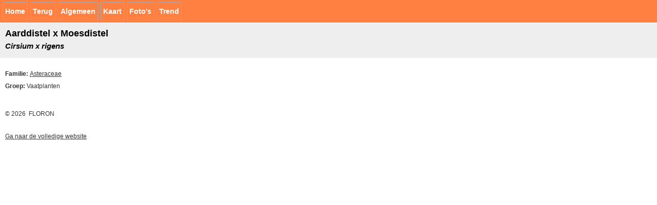

--- FILE ---
content_type: text/html; charset=utf-8
request_url: https://www.verspreidingsatlas.nl/mobiel/soortbeschrijving.aspx?soortnummer=2478
body_size: 1330
content:


<!DOCTYPE html>
<html xmlns="http://www.w3.org/1999/xhtml">
<head><meta name="viewport" content="user-scalable=no, width=device-width, initial-scale=1.0" /><meta name="HandheldFriendly" content="True" /><meta name="MobileOptimized" content="320" /><meta charset="utf-8" /><meta name="theme-color" content="#ff8040" /><link rel="icon" sizes="192x192" href="/images/high-res-icon.jpg" /><link rel="stylesheet" href="/mobiel/mobile.css" /><title>
	Aarddistel x Moesdistel | NDFF Verspreidingsatlas Mobiel
</title>

    <script type="text/javascript">

        function tabshow(tabid, tabnummer) {
            if (document.getElementById("soortTab1").innerHTML == "") {
                document.getElementById("soortTab1").innerHTML = document.getElementById("soortinformatie").innerHTML;
            }
            document.getElementById("soortinformatie").innerHTML = document.getElementById(tabid).innerHTML;
        }

    </script>

    <!-- Global site tag (gtag.js) - Google Analytics -->
    <script async src="https://www.googletagmanager.com/gtag/js?id=G-VRPVPSJPK7"></script>
    <script>
        window.dataLayer = window.dataLayer || [];
        function gtag() { dataLayer.push(arguments); }
        gtag('js', new Date());

        gtag('config', 'G-VRPVPSJPK7');
    </script>

<link rel="canonical" href="https://www.verspreidingsatlas.nl/2478" /></head>

<body class="js">

    <div id="header">
        <a class="btn red left" href="/mobiel">Home</a>
        <a class="btn red left" href="javascript:history.back()">Terug</a>
        <a class="btn red left" id="soortTabKnop1" href="javascript:tabshow('soortTab1', 1)">Algemeen</a>
        <a class="btn red left" id="soortTabKnop2" href="javascript:tabshow('soortTab2', 2)">Kaart</a>
        <a class="btn red left" id="soortTabKnop3" href="javascript:tabshow('soortTab3', 3)">Foto's</a>
        <a class="btn red left" id="soortTabKnop4" href="javascript:tabshow('soortTab4', 4)">Trend</a>
    	<input type="hidden" id="soortInfoTab" value="1" />
    </div>

    <?xml version="1.0" encoding="utf-8"?><div class="content gray nomargin"><h1 class="dark">Aarddistel x Moesdistel</h1><h2 class="dark"><i>Cirsium x rigens</i></h2></div><div id="soortinformatie" class="content nomargin nopadding"><div class="content gray nomargin nopadding photo"></div><br /><div id="restinfo" class="content"><div class="content nopadding"><strong>Familie: </strong><a href=# title="toon alle soorten in deze familie" onclick="toonSoortnaam('Asteraceae','3');">Asteraceae</a></div><div class="content nopadding"><strong>Groep: </strong>Vaatplanten</div></div><div class="content">
        © 2026  FLORON</div></div><div id="soortTab1" style="visibility:hidden;display:none;height=10px;top=5px;position=absolute;"></div><div id="soortTab2" style="visibility:hidden;display:none;height=10px;top=5px;position=absolute;"><div class="content nopadding nomargin"><img src='/verspreidingskaart.aspx?soortcode=2478' width='100%'></div></div><div id="soortTab3" style="visibility:hidden;display:none;height=10px;top=5px;position=absolute;"><font size="1"></font><div class="content">
        © 2026  FLORON</div></div><div id="soortTab4" style="visibility:hidden;display:none;height=10px;top=5px;position=absolute;"><font size="1"></font><div class="content">
        © 2026  FLORON</div></div>

    <div class="content">
        <a id="naar_volledige_site" href="https://www.verspreidingsatlas.nl/2478" target="_blank">Ga naar de volledige website</a>
        <br />&nbsp;<br />&nbsp;
    </div>

</body>
</html>

--- FILE ---
content_type: text/css
request_url: https://www.verspreidingsatlas.nl/mobiel/mobile.css
body_size: 1127
content:
html, body, div, span, object, h1, h2, h3, p, a, em, img, ul, li, form, label, table, tr, td
{
	margin: 0;
	padding: 0;
	border: 0;
	font-style: inherit;
	font-size: 100%;
	font-family: inherit;
	vertical-align: baseline;
}
html, body
{
	height: 100%;
}
body
{
	font-size: 12px;
	line-height: normal;
	background-color: #fff;
	position: relative;
}
body, input, select, textarea, button
{
	font-family: Arial,Helvetica,Garuda,Sans-serif;
	color: #333;
	font-size: 12px;
}
a
{
	color: #333;
	text-decoration: underline;
}
h1, h2, h3
{
	color: #3caa00;
}
h1.dark, h2.dark, h3.dark, h4.dark
{
	color: #000000;
}
h1, .h1
{
	font-size: 18px;
	padding-bottom: 5px;
}
h2, .h2
{
	font-size: 15px;
	padding-bottom: 5px;
}
h3, .h3
{
	font-size: 14px;
	padding-bottom: 5px;
}
p
{
	margin: 0;
	padding: 0 0 15px 0;
	font-size: 12px;
}
p.large
{
	font-size: 15px;
}
p.gray
{
	color: #666;
}
p.small
{
	font-size: 10px;
}
p.gray a
{
	color: #666;
}
table, td
{
	vertical-align: top;
	border-collapse: collapse;
	border-spacing: 0;
}
li ul, li ol
{
	margin: 0;
	padding: 0 0 0 20px;
}
ul, ol
{
	margin: 0;
	padding: 0 0 10px 20px;
	font-size: 12px;
}
ul
{
	list-style-type: disc;
}
ul.large
{
	font-size: 15px;
}
.center_img
{
	display: block;
	margin: 10px auto 0 auto;
}
.clear
{
	clear: both;
}
.nowrap
{
	white-space: nowrap;
}
.error
{
	color: #f00;
}
.left
{
	float: left;
}
.right
{
	float: right;
}
.js .hide
{
	display: none;
}
input[type=checkbox]
{
	border: 1px solid #999;
	border-radius: 4px;
}
.formrow
{
	margin-bottom: 10px;
}
.formrow .label
{
	font-size: 14px;
	font-weight: bold;
	display: block;
	margin: 5px 0 10px;
}
input.text, select
{
	background: #fff;
	font-size: 15px;
	border: 1px solid #999;
	border-radius: 4px;
	padding: 0 5px;
	margin: 0;
	vertical-align: middle;
	height: 28px;
}
.text.full_width
{
	display: block;
	margin-top: 10px;
	width: 95%;
}
.checkbox
{
	display: block;
	padding: 0 0 5px 24px;
	position: relative;
}
#header
{
	position: relative;
	min-height: 20px;
	text-align: center;
	padding: 14px 0 10px 0;
	margin-bottom: 1px;
	background: #FF8040;
	color: #ffffff;
}
#header .logo
{
	display: inline-block;
	font-size: 20px;
	font-weight: bold;
	text-align: center;
	line-height: 1;
	text-decoration: none;
}
.content
{
	padding: 10px;
	margin-bottom: 10px;
}
.content.nomargin
{
	margin: 0;
	margin-bottom: 0px;
}
.content.photo
{
	font-size: 11px;
}
.content.nopadding
{
	padding: 0;
	border-radius: 0;	
}
.content.gray
{
	background: #eeeeee;
	border-radius: 3px;
}
a.link
{
	text-decoration: none;
	display: block;
}
a.link.address
{
	padding: 10px;
	background: none;
}
.btn
{
	border: 0;
	border-radius: 3px;
	color: #fff;
	cursor: pointer;
	font-size: 17px;
	font-weight: bold;
	text-align: center;
	line-height: 1;
	text-decoration: none;
	display: inline-block;
	padding: 0;
	background: #999999;
}
.btn span
{
	padding: 12px 8px 14px 8px;
	display: inline-block;
}
button.btn span
{
	padding: 9px 9px 11px 9px;
}
.btn.gray
{
	color: #27a500;
	background: #eeeeee;
	font-size: 14px;
}
.btn.red
{
	border: 1px solid #AAAAAA;
	font-size: 14px;
	background: #FF8040;
	padding: 10px 4px 10px 4px;
	margin-top: -10px;
	margin-left: 5px;
}
.btn.red span
{
	padding: 9px 8px 11px 8px;
}
.btn.full_width
{
	display: block;
	margin-top: 10px;
}
button.btn.full_width
{
	width: 100%;
}
.btn.disabled
{
	color: #fff;
	background: #c1c1c1;
	cursor: default;
}
.btn.margin_btm
{
	margin-bottom: 1em;
}